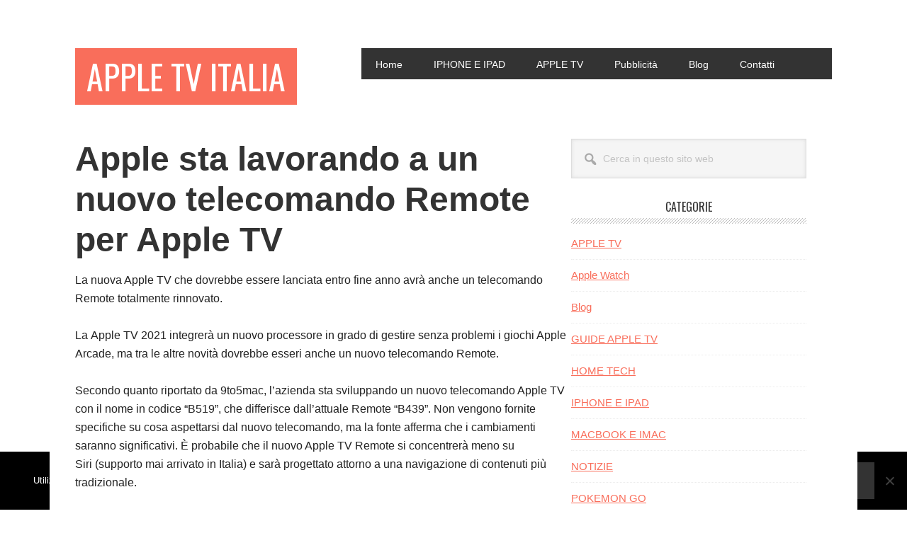

--- FILE ---
content_type: text/html; charset=UTF-8
request_url: https://www.appletvitalia.it/2021/03/30/apple-sta-lavorando-a-un-nuovo-telecomando-remote-per-apple-tv/
body_size: 10021
content:
<!DOCTYPE html>
<html lang="it-IT">
<head >
<meta charset="UTF-8" />
<meta name="viewport" content="width=device-width, initial-scale=1" />
<meta name='robots' content='index, follow, max-image-preview:large, max-snippet:-1, max-video-preview:-1' />

	<!-- This site is optimized with the Yoast SEO plugin v26.8 - https://yoast.com/product/yoast-seo-wordpress/ -->
	<title>Apple sta lavorando a un nuovo telecomando Remote per Apple TV - Apple TV Italia</title>
	<link rel="canonical" href="https://www.appletvitalia.it/2021/03/30/apple-sta-lavorando-a-un-nuovo-telecomando-remote-per-apple-tv/" />
	<meta property="og:locale" content="it_IT" />
	<meta property="og:type" content="article" />
	<meta property="og:title" content="Apple sta lavorando a un nuovo telecomando Remote per Apple TV - Apple TV Italia" />
	<meta property="og:description" content="La nuova Apple TV che dovrebbe essere lanciata entro fine anno avrà anche un telecomando Remote totalmente rinnovato. La Apple TV 2021 integrerà un nuovo processore in grado di gestire senza problemi i giochi Apple Arcade, ma tra le altre novità dovrebbe esseri anche un nuovo telecomando Remote. Secondo quanto riportato da 9to5mac, l’azienda sta sviluppando un nuovo telecomando ‌Apple [&hellip;]" />
	<meta property="og:url" content="https://www.appletvitalia.it/2021/03/30/apple-sta-lavorando-a-un-nuovo-telecomando-remote-per-apple-tv/" />
	<meta property="og:site_name" content="Apple TV Italia" />
	<meta property="article:published_time" content="2021-03-30T09:04:03+00:00" />
	<meta property="og:image" content="https://www.appletvitalia.it/wp-content/uploads/2021/03/New-Apple-TV-Siri-Remote.jpg" />
	<meta property="og:image:width" content="2000" />
	<meta property="og:image:height" content="1125" />
	<meta property="og:image:type" content="image/jpeg" />
	<meta name="author" content="admin1" />
	<meta name="twitter:card" content="summary_large_image" />
	<meta name="twitter:label1" content="Scritto da" />
	<meta name="twitter:data1" content="admin1" />
	<meta name="twitter:label2" content="Tempo di lettura stimato" />
	<meta name="twitter:data2" content="1 minuto" />
	<script type="application/ld+json" class="yoast-schema-graph">{"@context":"https://schema.org","@graph":[{"@type":"Article","@id":"https://www.appletvitalia.it/2021/03/30/apple-sta-lavorando-a-un-nuovo-telecomando-remote-per-apple-tv/#article","isPartOf":{"@id":"https://www.appletvitalia.it/2021/03/30/apple-sta-lavorando-a-un-nuovo-telecomando-remote-per-apple-tv/"},"author":{"name":"admin1","@id":"https://www.appletvitalia.it/#/schema/person/3ac608375b95f1e43d104138ef3b1fc1"},"headline":"Apple sta lavorando a un nuovo telecomando Remote per Apple TV","datePublished":"2021-03-30T09:04:03+00:00","mainEntityOfPage":{"@id":"https://www.appletvitalia.it/2021/03/30/apple-sta-lavorando-a-un-nuovo-telecomando-remote-per-apple-tv/"},"wordCount":190,"image":{"@id":"https://www.appletvitalia.it/2021/03/30/apple-sta-lavorando-a-un-nuovo-telecomando-remote-per-apple-tv/#primaryimage"},"thumbnailUrl":"https://www.appletvitalia.it/wp-content/uploads/2021/03/New-Apple-TV-Siri-Remote.jpg","keywords":["Apple sta lavorando a un nuovo telecomando Remote per Apple TV"],"articleSection":["Blog"],"inLanguage":"it-IT"},{"@type":"WebPage","@id":"https://www.appletvitalia.it/2021/03/30/apple-sta-lavorando-a-un-nuovo-telecomando-remote-per-apple-tv/","url":"https://www.appletvitalia.it/2021/03/30/apple-sta-lavorando-a-un-nuovo-telecomando-remote-per-apple-tv/","name":"Apple sta lavorando a un nuovo telecomando Remote per Apple TV - Apple TV Italia","isPartOf":{"@id":"https://www.appletvitalia.it/#website"},"primaryImageOfPage":{"@id":"https://www.appletvitalia.it/2021/03/30/apple-sta-lavorando-a-un-nuovo-telecomando-remote-per-apple-tv/#primaryimage"},"image":{"@id":"https://www.appletvitalia.it/2021/03/30/apple-sta-lavorando-a-un-nuovo-telecomando-remote-per-apple-tv/#primaryimage"},"thumbnailUrl":"https://www.appletvitalia.it/wp-content/uploads/2021/03/New-Apple-TV-Siri-Remote.jpg","datePublished":"2021-03-30T09:04:03+00:00","author":{"@id":"https://www.appletvitalia.it/#/schema/person/3ac608375b95f1e43d104138ef3b1fc1"},"breadcrumb":{"@id":"https://www.appletvitalia.it/2021/03/30/apple-sta-lavorando-a-un-nuovo-telecomando-remote-per-apple-tv/#breadcrumb"},"inLanguage":"it-IT","potentialAction":[{"@type":"ReadAction","target":["https://www.appletvitalia.it/2021/03/30/apple-sta-lavorando-a-un-nuovo-telecomando-remote-per-apple-tv/"]}]},{"@type":"ImageObject","inLanguage":"it-IT","@id":"https://www.appletvitalia.it/2021/03/30/apple-sta-lavorando-a-un-nuovo-telecomando-remote-per-apple-tv/#primaryimage","url":"https://www.appletvitalia.it/wp-content/uploads/2021/03/New-Apple-TV-Siri-Remote.jpg","contentUrl":"https://www.appletvitalia.it/wp-content/uploads/2021/03/New-Apple-TV-Siri-Remote.jpg","width":2000,"height":1125},{"@type":"BreadcrumbList","@id":"https://www.appletvitalia.it/2021/03/30/apple-sta-lavorando-a-un-nuovo-telecomando-remote-per-apple-tv/#breadcrumb","itemListElement":[{"@type":"ListItem","position":1,"name":"Home","item":"https://www.appletvitalia.it/"},{"@type":"ListItem","position":2,"name":"Apple sta lavorando a un nuovo telecomando Remote per Apple TV"}]},{"@type":"WebSite","@id":"https://www.appletvitalia.it/#website","url":"https://www.appletvitalia.it/","name":"Apple TV Italia","description":"News e approfondimenti sul mondo Apple,Tech e Social Web","potentialAction":[{"@type":"SearchAction","target":{"@type":"EntryPoint","urlTemplate":"https://www.appletvitalia.it/?s={search_term_string}"},"query-input":{"@type":"PropertyValueSpecification","valueRequired":true,"valueName":"search_term_string"}}],"inLanguage":"it-IT"},{"@type":"Person","@id":"https://www.appletvitalia.it/#/schema/person/3ac608375b95f1e43d104138ef3b1fc1","name":"admin1","image":{"@type":"ImageObject","inLanguage":"it-IT","@id":"https://www.appletvitalia.it/#/schema/person/image/","url":"https://secure.gravatar.com/avatar/1ce5f12eb6c54772a1327eab81e1fc2728d66508372392cfd7517063241cc950?s=96&d=mm&r=g","contentUrl":"https://secure.gravatar.com/avatar/1ce5f12eb6c54772a1327eab81e1fc2728d66508372392cfd7517063241cc950?s=96&d=mm&r=g","caption":"admin1"},"url":"https://www.appletvitalia.it/author/admin1/"}]}</script>
	<!-- / Yoast SEO plugin. -->


<link rel="amphtml" href="https://www.appletvitalia.it/2021/03/30/apple-sta-lavorando-a-un-nuovo-telecomando-remote-per-apple-tv/amp/" /><meta name="generator" content="AMP for WP 1.1.11"/><link rel='dns-prefetch' href='//fonts.googleapis.com' />
<link rel="alternate" type="application/rss+xml" title="Apple TV Italia &raquo; Feed" href="https://www.appletvitalia.it/feed/" />
<link rel="alternate" title="oEmbed (JSON)" type="application/json+oembed" href="https://www.appletvitalia.it/wp-json/oembed/1.0/embed?url=https%3A%2F%2Fwww.appletvitalia.it%2F2021%2F03%2F30%2Fapple-sta-lavorando-a-un-nuovo-telecomando-remote-per-apple-tv%2F" />
<link rel="alternate" title="oEmbed (XML)" type="text/xml+oembed" href="https://www.appletvitalia.it/wp-json/oembed/1.0/embed?url=https%3A%2F%2Fwww.appletvitalia.it%2F2021%2F03%2F30%2Fapple-sta-lavorando-a-un-nuovo-telecomando-remote-per-apple-tv%2F&#038;format=xml" />
<style id='wp-img-auto-sizes-contain-inline-css' type='text/css'>
img:is([sizes=auto i],[sizes^="auto," i]){contain-intrinsic-size:3000px 1500px}
/*# sourceURL=wp-img-auto-sizes-contain-inline-css */
</style>
<link rel='stylesheet' id='metro-pro-css' href='https://www.appletvitalia.it/wp-content/themes/metro-pro/style.css?ver=2.2.2' type='text/css' media='all' />
<style id='wp-emoji-styles-inline-css' type='text/css'>

	img.wp-smiley, img.emoji {
		display: inline !important;
		border: none !important;
		box-shadow: none !important;
		height: 1em !important;
		width: 1em !important;
		margin: 0 0.07em !important;
		vertical-align: -0.1em !important;
		background: none !important;
		padding: 0 !important;
	}
/*# sourceURL=wp-emoji-styles-inline-css */
</style>
<style id='wp-block-library-inline-css' type='text/css'>
:root{--wp-block-synced-color:#7a00df;--wp-block-synced-color--rgb:122,0,223;--wp-bound-block-color:var(--wp-block-synced-color);--wp-editor-canvas-background:#ddd;--wp-admin-theme-color:#007cba;--wp-admin-theme-color--rgb:0,124,186;--wp-admin-theme-color-darker-10:#006ba1;--wp-admin-theme-color-darker-10--rgb:0,107,160.5;--wp-admin-theme-color-darker-20:#005a87;--wp-admin-theme-color-darker-20--rgb:0,90,135;--wp-admin-border-width-focus:2px}@media (min-resolution:192dpi){:root{--wp-admin-border-width-focus:1.5px}}.wp-element-button{cursor:pointer}:root .has-very-light-gray-background-color{background-color:#eee}:root .has-very-dark-gray-background-color{background-color:#313131}:root .has-very-light-gray-color{color:#eee}:root .has-very-dark-gray-color{color:#313131}:root .has-vivid-green-cyan-to-vivid-cyan-blue-gradient-background{background:linear-gradient(135deg,#00d084,#0693e3)}:root .has-purple-crush-gradient-background{background:linear-gradient(135deg,#34e2e4,#4721fb 50%,#ab1dfe)}:root .has-hazy-dawn-gradient-background{background:linear-gradient(135deg,#faaca8,#dad0ec)}:root .has-subdued-olive-gradient-background{background:linear-gradient(135deg,#fafae1,#67a671)}:root .has-atomic-cream-gradient-background{background:linear-gradient(135deg,#fdd79a,#004a59)}:root .has-nightshade-gradient-background{background:linear-gradient(135deg,#330968,#31cdcf)}:root .has-midnight-gradient-background{background:linear-gradient(135deg,#020381,#2874fc)}:root{--wp--preset--font-size--normal:16px;--wp--preset--font-size--huge:42px}.has-regular-font-size{font-size:1em}.has-larger-font-size{font-size:2.625em}.has-normal-font-size{font-size:var(--wp--preset--font-size--normal)}.has-huge-font-size{font-size:var(--wp--preset--font-size--huge)}.has-text-align-center{text-align:center}.has-text-align-left{text-align:left}.has-text-align-right{text-align:right}.has-fit-text{white-space:nowrap!important}#end-resizable-editor-section{display:none}.aligncenter{clear:both}.items-justified-left{justify-content:flex-start}.items-justified-center{justify-content:center}.items-justified-right{justify-content:flex-end}.items-justified-space-between{justify-content:space-between}.screen-reader-text{border:0;clip-path:inset(50%);height:1px;margin:-1px;overflow:hidden;padding:0;position:absolute;width:1px;word-wrap:normal!important}.screen-reader-text:focus{background-color:#ddd;clip-path:none;color:#444;display:block;font-size:1em;height:auto;left:5px;line-height:normal;padding:15px 23px 14px;text-decoration:none;top:5px;width:auto;z-index:100000}html :where(.has-border-color){border-style:solid}html :where([style*=border-top-color]){border-top-style:solid}html :where([style*=border-right-color]){border-right-style:solid}html :where([style*=border-bottom-color]){border-bottom-style:solid}html :where([style*=border-left-color]){border-left-style:solid}html :where([style*=border-width]){border-style:solid}html :where([style*=border-top-width]){border-top-style:solid}html :where([style*=border-right-width]){border-right-style:solid}html :where([style*=border-bottom-width]){border-bottom-style:solid}html :where([style*=border-left-width]){border-left-style:solid}html :where(img[class*=wp-image-]){height:auto;max-width:100%}:where(figure){margin:0 0 1em}html :where(.is-position-sticky){--wp-admin--admin-bar--position-offset:var(--wp-admin--admin-bar--height,0px)}@media screen and (max-width:600px){html :where(.is-position-sticky){--wp-admin--admin-bar--position-offset:0px}}

/*# sourceURL=wp-block-library-inline-css */
</style><style id='global-styles-inline-css' type='text/css'>
:root{--wp--preset--aspect-ratio--square: 1;--wp--preset--aspect-ratio--4-3: 4/3;--wp--preset--aspect-ratio--3-4: 3/4;--wp--preset--aspect-ratio--3-2: 3/2;--wp--preset--aspect-ratio--2-3: 2/3;--wp--preset--aspect-ratio--16-9: 16/9;--wp--preset--aspect-ratio--9-16: 9/16;--wp--preset--color--black: #000000;--wp--preset--color--cyan-bluish-gray: #abb8c3;--wp--preset--color--white: #ffffff;--wp--preset--color--pale-pink: #f78da7;--wp--preset--color--vivid-red: #cf2e2e;--wp--preset--color--luminous-vivid-orange: #ff6900;--wp--preset--color--luminous-vivid-amber: #fcb900;--wp--preset--color--light-green-cyan: #7bdcb5;--wp--preset--color--vivid-green-cyan: #00d084;--wp--preset--color--pale-cyan-blue: #8ed1fc;--wp--preset--color--vivid-cyan-blue: #0693e3;--wp--preset--color--vivid-purple: #9b51e0;--wp--preset--gradient--vivid-cyan-blue-to-vivid-purple: linear-gradient(135deg,rgb(6,147,227) 0%,rgb(155,81,224) 100%);--wp--preset--gradient--light-green-cyan-to-vivid-green-cyan: linear-gradient(135deg,rgb(122,220,180) 0%,rgb(0,208,130) 100%);--wp--preset--gradient--luminous-vivid-amber-to-luminous-vivid-orange: linear-gradient(135deg,rgb(252,185,0) 0%,rgb(255,105,0) 100%);--wp--preset--gradient--luminous-vivid-orange-to-vivid-red: linear-gradient(135deg,rgb(255,105,0) 0%,rgb(207,46,46) 100%);--wp--preset--gradient--very-light-gray-to-cyan-bluish-gray: linear-gradient(135deg,rgb(238,238,238) 0%,rgb(169,184,195) 100%);--wp--preset--gradient--cool-to-warm-spectrum: linear-gradient(135deg,rgb(74,234,220) 0%,rgb(151,120,209) 20%,rgb(207,42,186) 40%,rgb(238,44,130) 60%,rgb(251,105,98) 80%,rgb(254,248,76) 100%);--wp--preset--gradient--blush-light-purple: linear-gradient(135deg,rgb(255,206,236) 0%,rgb(152,150,240) 100%);--wp--preset--gradient--blush-bordeaux: linear-gradient(135deg,rgb(254,205,165) 0%,rgb(254,45,45) 50%,rgb(107,0,62) 100%);--wp--preset--gradient--luminous-dusk: linear-gradient(135deg,rgb(255,203,112) 0%,rgb(199,81,192) 50%,rgb(65,88,208) 100%);--wp--preset--gradient--pale-ocean: linear-gradient(135deg,rgb(255,245,203) 0%,rgb(182,227,212) 50%,rgb(51,167,181) 100%);--wp--preset--gradient--electric-grass: linear-gradient(135deg,rgb(202,248,128) 0%,rgb(113,206,126) 100%);--wp--preset--gradient--midnight: linear-gradient(135deg,rgb(2,3,129) 0%,rgb(40,116,252) 100%);--wp--preset--font-size--small: 13px;--wp--preset--font-size--medium: 20px;--wp--preset--font-size--large: 36px;--wp--preset--font-size--x-large: 42px;--wp--preset--spacing--20: 0.44rem;--wp--preset--spacing--30: 0.67rem;--wp--preset--spacing--40: 1rem;--wp--preset--spacing--50: 1.5rem;--wp--preset--spacing--60: 2.25rem;--wp--preset--spacing--70: 3.38rem;--wp--preset--spacing--80: 5.06rem;--wp--preset--shadow--natural: 6px 6px 9px rgba(0, 0, 0, 0.2);--wp--preset--shadow--deep: 12px 12px 50px rgba(0, 0, 0, 0.4);--wp--preset--shadow--sharp: 6px 6px 0px rgba(0, 0, 0, 0.2);--wp--preset--shadow--outlined: 6px 6px 0px -3px rgb(255, 255, 255), 6px 6px rgb(0, 0, 0);--wp--preset--shadow--crisp: 6px 6px 0px rgb(0, 0, 0);}:where(.is-layout-flex){gap: 0.5em;}:where(.is-layout-grid){gap: 0.5em;}body .is-layout-flex{display: flex;}.is-layout-flex{flex-wrap: wrap;align-items: center;}.is-layout-flex > :is(*, div){margin: 0;}body .is-layout-grid{display: grid;}.is-layout-grid > :is(*, div){margin: 0;}:where(.wp-block-columns.is-layout-flex){gap: 2em;}:where(.wp-block-columns.is-layout-grid){gap: 2em;}:where(.wp-block-post-template.is-layout-flex){gap: 1.25em;}:where(.wp-block-post-template.is-layout-grid){gap: 1.25em;}.has-black-color{color: var(--wp--preset--color--black) !important;}.has-cyan-bluish-gray-color{color: var(--wp--preset--color--cyan-bluish-gray) !important;}.has-white-color{color: var(--wp--preset--color--white) !important;}.has-pale-pink-color{color: var(--wp--preset--color--pale-pink) !important;}.has-vivid-red-color{color: var(--wp--preset--color--vivid-red) !important;}.has-luminous-vivid-orange-color{color: var(--wp--preset--color--luminous-vivid-orange) !important;}.has-luminous-vivid-amber-color{color: var(--wp--preset--color--luminous-vivid-amber) !important;}.has-light-green-cyan-color{color: var(--wp--preset--color--light-green-cyan) !important;}.has-vivid-green-cyan-color{color: var(--wp--preset--color--vivid-green-cyan) !important;}.has-pale-cyan-blue-color{color: var(--wp--preset--color--pale-cyan-blue) !important;}.has-vivid-cyan-blue-color{color: var(--wp--preset--color--vivid-cyan-blue) !important;}.has-vivid-purple-color{color: var(--wp--preset--color--vivid-purple) !important;}.has-black-background-color{background-color: var(--wp--preset--color--black) !important;}.has-cyan-bluish-gray-background-color{background-color: var(--wp--preset--color--cyan-bluish-gray) !important;}.has-white-background-color{background-color: var(--wp--preset--color--white) !important;}.has-pale-pink-background-color{background-color: var(--wp--preset--color--pale-pink) !important;}.has-vivid-red-background-color{background-color: var(--wp--preset--color--vivid-red) !important;}.has-luminous-vivid-orange-background-color{background-color: var(--wp--preset--color--luminous-vivid-orange) !important;}.has-luminous-vivid-amber-background-color{background-color: var(--wp--preset--color--luminous-vivid-amber) !important;}.has-light-green-cyan-background-color{background-color: var(--wp--preset--color--light-green-cyan) !important;}.has-vivid-green-cyan-background-color{background-color: var(--wp--preset--color--vivid-green-cyan) !important;}.has-pale-cyan-blue-background-color{background-color: var(--wp--preset--color--pale-cyan-blue) !important;}.has-vivid-cyan-blue-background-color{background-color: var(--wp--preset--color--vivid-cyan-blue) !important;}.has-vivid-purple-background-color{background-color: var(--wp--preset--color--vivid-purple) !important;}.has-black-border-color{border-color: var(--wp--preset--color--black) !important;}.has-cyan-bluish-gray-border-color{border-color: var(--wp--preset--color--cyan-bluish-gray) !important;}.has-white-border-color{border-color: var(--wp--preset--color--white) !important;}.has-pale-pink-border-color{border-color: var(--wp--preset--color--pale-pink) !important;}.has-vivid-red-border-color{border-color: var(--wp--preset--color--vivid-red) !important;}.has-luminous-vivid-orange-border-color{border-color: var(--wp--preset--color--luminous-vivid-orange) !important;}.has-luminous-vivid-amber-border-color{border-color: var(--wp--preset--color--luminous-vivid-amber) !important;}.has-light-green-cyan-border-color{border-color: var(--wp--preset--color--light-green-cyan) !important;}.has-vivid-green-cyan-border-color{border-color: var(--wp--preset--color--vivid-green-cyan) !important;}.has-pale-cyan-blue-border-color{border-color: var(--wp--preset--color--pale-cyan-blue) !important;}.has-vivid-cyan-blue-border-color{border-color: var(--wp--preset--color--vivid-cyan-blue) !important;}.has-vivid-purple-border-color{border-color: var(--wp--preset--color--vivid-purple) !important;}.has-vivid-cyan-blue-to-vivid-purple-gradient-background{background: var(--wp--preset--gradient--vivid-cyan-blue-to-vivid-purple) !important;}.has-light-green-cyan-to-vivid-green-cyan-gradient-background{background: var(--wp--preset--gradient--light-green-cyan-to-vivid-green-cyan) !important;}.has-luminous-vivid-amber-to-luminous-vivid-orange-gradient-background{background: var(--wp--preset--gradient--luminous-vivid-amber-to-luminous-vivid-orange) !important;}.has-luminous-vivid-orange-to-vivid-red-gradient-background{background: var(--wp--preset--gradient--luminous-vivid-orange-to-vivid-red) !important;}.has-very-light-gray-to-cyan-bluish-gray-gradient-background{background: var(--wp--preset--gradient--very-light-gray-to-cyan-bluish-gray) !important;}.has-cool-to-warm-spectrum-gradient-background{background: var(--wp--preset--gradient--cool-to-warm-spectrum) !important;}.has-blush-light-purple-gradient-background{background: var(--wp--preset--gradient--blush-light-purple) !important;}.has-blush-bordeaux-gradient-background{background: var(--wp--preset--gradient--blush-bordeaux) !important;}.has-luminous-dusk-gradient-background{background: var(--wp--preset--gradient--luminous-dusk) !important;}.has-pale-ocean-gradient-background{background: var(--wp--preset--gradient--pale-ocean) !important;}.has-electric-grass-gradient-background{background: var(--wp--preset--gradient--electric-grass) !important;}.has-midnight-gradient-background{background: var(--wp--preset--gradient--midnight) !important;}.has-small-font-size{font-size: var(--wp--preset--font-size--small) !important;}.has-medium-font-size{font-size: var(--wp--preset--font-size--medium) !important;}.has-large-font-size{font-size: var(--wp--preset--font-size--large) !important;}.has-x-large-font-size{font-size: var(--wp--preset--font-size--x-large) !important;}
/*# sourceURL=global-styles-inline-css */
</style>

<style id='classic-theme-styles-inline-css' type='text/css'>
/*! This file is auto-generated */
.wp-block-button__link{color:#fff;background-color:#32373c;border-radius:9999px;box-shadow:none;text-decoration:none;padding:calc(.667em + 2px) calc(1.333em + 2px);font-size:1.125em}.wp-block-file__button{background:#32373c;color:#fff;text-decoration:none}
/*# sourceURL=/wp-includes/css/classic-themes.min.css */
</style>
<link rel='stylesheet' id='contact-form-7-css' href='https://www.appletvitalia.it/wp-content/plugins/contact-form-7/includes/css/styles.css?ver=6.1.4' type='text/css' media='all' />
<link rel='stylesheet' id='cookie-notice-front-css' href='https://www.appletvitalia.it/wp-content/plugins/cookie-notice/css/front.min.css?ver=2.5.11' type='text/css' media='all' />
<link rel='stylesheet' id='dashicons-css' href='https://www.appletvitalia.it/wp-includes/css/dashicons.min.css?ver=6.9' type='text/css' media='all' />
<link rel='stylesheet' id='google-font-css' href='//fonts.googleapis.com/css?family=Oswald%3A400&#038;ver=2.2.2' type='text/css' media='all' />
<script type="text/javascript" id="cookie-notice-front-js-before">
/* <![CDATA[ */
var cnArgs = {"ajaxUrl":"https:\/\/www.appletvitalia.it\/wp-admin\/admin-ajax.php","nonce":"8a8cf11750","hideEffect":"fade","position":"bottom","onScroll":false,"onScrollOffset":100,"onClick":false,"cookieName":"cookie_notice_accepted","cookieTime":2592000,"cookieTimeRejected":2592000,"globalCookie":false,"redirection":false,"cache":true,"revokeCookies":false,"revokeCookiesOpt":"automatic"};

//# sourceURL=cookie-notice-front-js-before
/* ]]> */
</script>
<script type="text/javascript" src="https://www.appletvitalia.it/wp-content/plugins/cookie-notice/js/front.min.js?ver=2.5.11" id="cookie-notice-front-js"></script>
<script type="text/javascript" src="https://www.appletvitalia.it/wp-includes/js/jquery/jquery.min.js?ver=3.7.1" id="jquery-core-js"></script>
<script type="text/javascript" src="https://www.appletvitalia.it/wp-includes/js/jquery/jquery-migrate.min.js?ver=3.4.1" id="jquery-migrate-js"></script>
<link rel="https://api.w.org/" href="https://www.appletvitalia.it/wp-json/" /><link rel="alternate" title="JSON" type="application/json" href="https://www.appletvitalia.it/wp-json/wp/v2/posts/906" /><link rel="EditURI" type="application/rsd+xml" title="RSD" href="https://www.appletvitalia.it/xmlrpc.php?rsd" />
<meta name="generator" content="WordPress 6.9" />
<link rel='shortlink' href='https://www.appletvitalia.it/?p=906' />
<link rel="pingback" href="https://www.appletvitalia.it/xmlrpc.php" />
<link rel="icon" href="https://www.appletvitalia.it/wp-content/uploads/2018/01/cropped-apple-tv-150x300-32x32.png" sizes="32x32" />
<link rel="icon" href="https://www.appletvitalia.it/wp-content/uploads/2018/01/cropped-apple-tv-150x300-192x192.png" sizes="192x192" />
<link rel="apple-touch-icon" href="https://www.appletvitalia.it/wp-content/uploads/2018/01/cropped-apple-tv-150x300-180x180.png" />
<meta name="msapplication-TileImage" content="https://www.appletvitalia.it/wp-content/uploads/2018/01/cropped-apple-tv-150x300-270x270.png" />
		<style type="text/css" id="wp-custom-css">
			.backstretch,
.backstretch-item {
    z-index: 9999 !important;
}

.style1,
.site-header,
.content-sidebar-wrap,
.site-inner,
.site-container-wrap,
footer {
    z-index: 999999;
    position: relative;
}

.site-inner {
    background-color: #fff;
}

.content-sidebar-wrap {
    background-color: #fff;
    display: flex;
}		</style>
		</head>
<body data-rsssl=1 class="wp-singular post-template-default single single-post postid-906 single-format-standard wp-theme-genesis wp-child-theme-metro-pro cookies-not-set content-sidebar genesis-breadcrumbs-hidden genesis-footer-widgets-hidden"><div class="site-container"><ul class="genesis-skip-link"><li><a href="#genesis-nav-primary" class="screen-reader-shortcut"> Passa alla navigazione primaria</a></li><li><a href="#genesis-content" class="screen-reader-shortcut"> Passa al contenuto principale</a></li><li><a href="#genesis-sidebar-primary" class="screen-reader-shortcut"> Passa alla barra laterale primaria</a></li></ul><div class="site-container-wrap"><header class="site-header"><div class="wrap"><div class="title-area"><p class="site-title"><a href="https://www.appletvitalia.it/">Apple TV Italia</a></p><p class="site-description">News e approfondimenti sul mondo Apple,Tech e Social Web</p></div><div class="widget-area header-widget-area"><section id="nav_menu-2" class="widget widget_nav_menu"><div class="widget-wrap"><nav class="nav-header"><ul id="menu-top-menu" class="menu genesis-nav-menu js-superfish"><li id="menu-item-262" class="menu-item menu-item-type-custom menu-item-object-custom menu-item-262"><a href="https://appletvitalia.it/"><span >Home</span></a></li>
<li id="menu-item-589" class="menu-item menu-item-type-taxonomy menu-item-object-category menu-item-589"><a href="https://www.appletvitalia.it/category/iphone-e-ipad/"><span >IPHONE E IPAD</span></a></li>
<li id="menu-item-590" class="menu-item menu-item-type-taxonomy menu-item-object-category menu-item-590"><a href="https://www.appletvitalia.it/category/apple-tv/"><span >APPLE TV</span></a></li>
<li id="menu-item-591" class="menu-item menu-item-type-taxonomy menu-item-object-category menu-item-591"><a href="https://www.appletvitalia.it/category/pubblicita/"><span >Pubblicità</span></a></li>
<li id="menu-item-263" class="menu-item menu-item-type-custom menu-item-object-custom menu-item-263"><a href="https://appletvitalia.it/category/blog/"><span >Blog</span></a></li>
<li id="menu-item-270" class="menu-item menu-item-type-post_type menu-item-object-page menu-item-has-children menu-item-270"><a href="https://www.appletvitalia.it/contatti/"><span >Contatti</span></a>
<ul class="sub-menu">
	<li id="menu-item-260" class="menu-item menu-item-type-post_type menu-item-object-page menu-item-260"><a href="https://www.appletvitalia.it/privacy-e-cookie/"><span >Privacy e Cookie</span></a></li>
</ul>
</li>
</ul></nav></div></section>
</div></div></header><div class="site-inner"><div class="content-sidebar-wrap"><main class="content" id="genesis-content"><article class="post-906 post type-post status-publish format-standard has-post-thumbnail category-blog tag-apple-sta-lavorando-a-un-nuovo-telecomando-remote-per-apple-tv entry" aria-label="Apple sta lavorando a un nuovo telecomando Remote per Apple TV"><header class="entry-header"><h1 class="entry-title">Apple sta lavorando a un nuovo telecomando Remote per Apple TV</h1>
</header><div class="entry-content"><p>La nuova Apple TV che dovrebbe essere lanciata entro fine anno avrà anche un telecomando Remote totalmente rinnovato.</p>
<p>La <strong>Apple TV 2021</strong> integrerà un nuovo processore in grado di gestire senza problemi i giochi Apple Arcade, ma tra le altre novità dovrebbe esseri anche un nuovo <strong>telecomando Remote</strong>.</p>
<p>Secondo quanto riportato da 9to5mac, l’azienda sta sviluppando un <strong>nuovo telecomando ‌Apple TV</strong>‌ con il nome in codice “B519”, che differisce dall’attuale Remote “B439”. Non vengono fornite specifiche su cosa aspettarsi dal nuovo telecomando, ma la fonte afferma che i cambiamenti saranno significativi. È probabile che <strong>il nuovo Apple TV Remote si concentrerà meno su Siri</strong> (supporto mai arrivato in Italia) e sarà progettato attorno a una navigazione di contenuti più tradizionale.</p>
<p>L’ultima volta che Apple ha aggiornato il telecomando Remote è stato nel 2017 con la ‌Apple TV‌ 4K, quando la società ha aggiunto un bordo bianco attorno al pulsante Menu. Tuttavia, il telecomando è rimasto invariato da allora, malgrado il suo design troppo sottile e la mancanza di pulsanti di navigazione fisici continuano a dividere gli utenti.</p>
<p>Fonte: <a class="entry__source m-r-h" title="https://www.iphoneitalia.com" href="https://www.iphoneitalia.com/" data-uri="subscription/feed%2Fhttp%3A%2F%2Fwww.iphoneitalia.com%2Ffeed">iPhone Italia</a></p>
</div><footer class="entry-footer"><p class="entry-meta"><span class="entry-tags">Contrassegnato con: <a href="https://www.appletvitalia.it/tag/apple-sta-lavorando-a-un-nuovo-telecomando-remote-per-apple-tv/" rel="tag">Apple sta lavorando a un nuovo telecomando Remote per Apple TV</a></span></p></footer></article></main><aside class="sidebar sidebar-primary widget-area" role="complementary" aria-label="Barra laterale primaria" id="genesis-sidebar-primary"><h2 class="genesis-sidebar-title screen-reader-text">Barra laterale primaria</h2><section id="search-2" class="widget widget_search"><div class="widget-wrap"><form class="search-form" method="get" action="https://www.appletvitalia.it/" role="search"><label class="search-form-label screen-reader-text" for="searchform-1">Cerca in questo sito web</label><input class="search-form-input" type="search" name="s" id="searchform-1" placeholder="Cerca in questo sito web"><input class="search-form-submit" type="submit" value="Cerca"><meta content="https://www.appletvitalia.it/?s={s}"></form></div></section>
<section id="categories-2" class="widget widget_categories"><div class="widget-wrap"><h3 class="widgettitle widget-title">Categorie</h3>

			<ul>
					<li class="cat-item cat-item-9"><a href="https://www.appletvitalia.it/category/apple-tv/">APPLE TV</a>
</li>
	<li class="cat-item cat-item-18"><a href="https://www.appletvitalia.it/category/apple-watch/">Apple Watch</a>
</li>
	<li class="cat-item cat-item-8"><a href="https://www.appletvitalia.it/category/blog/">Blog</a>
</li>
	<li class="cat-item cat-item-10"><a href="https://www.appletvitalia.it/category/guide-apple-tv/">GUIDE APPLE TV</a>
</li>
	<li class="cat-item cat-item-13"><a href="https://www.appletvitalia.it/category/home-tech/">HOME TECH</a>
</li>
	<li class="cat-item cat-item-11"><a href="https://www.appletvitalia.it/category/iphone-e-ipad/">IPHONE E IPAD</a>
</li>
	<li class="cat-item cat-item-12"><a href="https://www.appletvitalia.it/category/macbook-e-imac/">MACBOOK E IMAC</a>
</li>
	<li class="cat-item cat-item-26"><a href="https://www.appletvitalia.it/category/notizie/">NOTIZIE</a>
</li>
	<li class="cat-item cat-item-15"><a href="https://www.appletvitalia.it/category/pokemon-go/">POKEMON GO</a>
</li>
	<li class="cat-item cat-item-21"><a href="https://www.appletvitalia.it/category/pubblicita/">Pubblicità</a>
</li>
	<li class="cat-item cat-item-14"><a href="https://www.appletvitalia.it/category/social-network/">SOCIAL NETWORK</a>
</li>
	<li class="cat-item cat-item-1"><a href="https://www.appletvitalia.it/category/uncategorized/">Uncategorized</a>
</li>
			</ul>

			</div></section>
</aside></div></div></div></div><footer class="site-footer"><div class="wrap"><p>Copyright &#xA9;&nbsp;2026 · <a href="http://my.studiopress.com/themes/metro/">Metro Pro</a> on <a href="https://www.studiopress.com/">Genesis Framework</a> · <a href="https://wordpress.org/">WordPress</a> · <a rel="nofollow" href="https://www.appletvitalia.it/wp-login.php">Accedi</a></p></div></footer><script type="speculationrules">
{"prefetch":[{"source":"document","where":{"and":[{"href_matches":"/*"},{"not":{"href_matches":["/wp-*.php","/wp-admin/*","/wp-content/uploads/*","/wp-content/*","/wp-content/plugins/*","/wp-content/themes/metro-pro/*","/wp-content/themes/genesis/*","/*\\?(.+)"]}},{"not":{"selector_matches":"a[rel~=\"nofollow\"]"}},{"not":{"selector_matches":".no-prefetch, .no-prefetch a"}}]},"eagerness":"conservative"}]}
</script>
<script type="text/javascript" src="https://www.appletvitalia.it/wp-includes/js/dist/hooks.min.js?ver=dd5603f07f9220ed27f1" id="wp-hooks-js"></script>
<script type="text/javascript" src="https://www.appletvitalia.it/wp-includes/js/dist/i18n.min.js?ver=c26c3dc7bed366793375" id="wp-i18n-js"></script>
<script type="text/javascript" id="wp-i18n-js-after">
/* <![CDATA[ */
wp.i18n.setLocaleData( { 'text direction\u0004ltr': [ 'ltr' ] } );
//# sourceURL=wp-i18n-js-after
/* ]]> */
</script>
<script type="text/javascript" src="https://www.appletvitalia.it/wp-content/plugins/contact-form-7/includes/swv/js/index.js?ver=6.1.4" id="swv-js"></script>
<script type="text/javascript" id="contact-form-7-js-translations">
/* <![CDATA[ */
( function( domain, translations ) {
	var localeData = translations.locale_data[ domain ] || translations.locale_data.messages;
	localeData[""].domain = domain;
	wp.i18n.setLocaleData( localeData, domain );
} )( "contact-form-7", {"translation-revision-date":"2026-01-14 20:31:08+0000","generator":"GlotPress\/4.0.3","domain":"messages","locale_data":{"messages":{"":{"domain":"messages","plural-forms":"nplurals=2; plural=n != 1;","lang":"it"},"This contact form is placed in the wrong place.":["Questo modulo di contatto \u00e8 posizionato nel posto sbagliato."],"Error:":["Errore:"]}},"comment":{"reference":"includes\/js\/index.js"}} );
//# sourceURL=contact-form-7-js-translations
/* ]]> */
</script>
<script type="text/javascript" id="contact-form-7-js-before">
/* <![CDATA[ */
var wpcf7 = {
    "api": {
        "root": "https:\/\/www.appletvitalia.it\/wp-json\/",
        "namespace": "contact-form-7\/v1"
    },
    "cached": 1
};
//# sourceURL=contact-form-7-js-before
/* ]]> */
</script>
<script type="text/javascript" src="https://www.appletvitalia.it/wp-content/plugins/contact-form-7/includes/js/index.js?ver=6.1.4" id="contact-form-7-js"></script>
<script type="text/javascript" src="https://www.appletvitalia.it/wp-includes/js/hoverIntent.min.js?ver=1.10.2" id="hoverIntent-js"></script>
<script type="text/javascript" src="https://www.appletvitalia.it/wp-content/themes/genesis/lib/js/menu/superfish.min.js?ver=1.7.10" id="superfish-js"></script>
<script type="text/javascript" src="https://www.appletvitalia.it/wp-content/themes/genesis/lib/js/menu/superfish.args.min.js?ver=3.6.1" id="superfish-args-js"></script>
<script type="text/javascript" src="https://www.appletvitalia.it/wp-content/themes/genesis/lib/js/skip-links.min.js?ver=3.6.1" id="skip-links-js"></script>
<script type="text/javascript" id="metro-responsive-menus-js-extra">
/* <![CDATA[ */
var genesis_responsive_menu = {"mainMenu":"Menu","subMenu":"Submenu","menuClasses":{"combine":[".nav-secondary",".nav-header",".nav-primary"]}};
//# sourceURL=metro-responsive-menus-js-extra
/* ]]> */
</script>
<script type="text/javascript" src="https://www.appletvitalia.it/wp-content/themes/metro-pro/js/responsive-menus.min.js?ver=2.2.2" id="metro-responsive-menus-js"></script>
<script id="wp-emoji-settings" type="application/json">
{"baseUrl":"https://s.w.org/images/core/emoji/17.0.2/72x72/","ext":".png","svgUrl":"https://s.w.org/images/core/emoji/17.0.2/svg/","svgExt":".svg","source":{"concatemoji":"https://www.appletvitalia.it/wp-includes/js/wp-emoji-release.min.js?ver=6.9"}}
</script>
<script type="module">
/* <![CDATA[ */
/*! This file is auto-generated */
const a=JSON.parse(document.getElementById("wp-emoji-settings").textContent),o=(window._wpemojiSettings=a,"wpEmojiSettingsSupports"),s=["flag","emoji"];function i(e){try{var t={supportTests:e,timestamp:(new Date).valueOf()};sessionStorage.setItem(o,JSON.stringify(t))}catch(e){}}function c(e,t,n){e.clearRect(0,0,e.canvas.width,e.canvas.height),e.fillText(t,0,0);t=new Uint32Array(e.getImageData(0,0,e.canvas.width,e.canvas.height).data);e.clearRect(0,0,e.canvas.width,e.canvas.height),e.fillText(n,0,0);const a=new Uint32Array(e.getImageData(0,0,e.canvas.width,e.canvas.height).data);return t.every((e,t)=>e===a[t])}function p(e,t){e.clearRect(0,0,e.canvas.width,e.canvas.height),e.fillText(t,0,0);var n=e.getImageData(16,16,1,1);for(let e=0;e<n.data.length;e++)if(0!==n.data[e])return!1;return!0}function u(e,t,n,a){switch(t){case"flag":return n(e,"\ud83c\udff3\ufe0f\u200d\u26a7\ufe0f","\ud83c\udff3\ufe0f\u200b\u26a7\ufe0f")?!1:!n(e,"\ud83c\udde8\ud83c\uddf6","\ud83c\udde8\u200b\ud83c\uddf6")&&!n(e,"\ud83c\udff4\udb40\udc67\udb40\udc62\udb40\udc65\udb40\udc6e\udb40\udc67\udb40\udc7f","\ud83c\udff4\u200b\udb40\udc67\u200b\udb40\udc62\u200b\udb40\udc65\u200b\udb40\udc6e\u200b\udb40\udc67\u200b\udb40\udc7f");case"emoji":return!a(e,"\ud83e\u1fac8")}return!1}function f(e,t,n,a){let r;const o=(r="undefined"!=typeof WorkerGlobalScope&&self instanceof WorkerGlobalScope?new OffscreenCanvas(300,150):document.createElement("canvas")).getContext("2d",{willReadFrequently:!0}),s=(o.textBaseline="top",o.font="600 32px Arial",{});return e.forEach(e=>{s[e]=t(o,e,n,a)}),s}function r(e){var t=document.createElement("script");t.src=e,t.defer=!0,document.head.appendChild(t)}a.supports={everything:!0,everythingExceptFlag:!0},new Promise(t=>{let n=function(){try{var e=JSON.parse(sessionStorage.getItem(o));if("object"==typeof e&&"number"==typeof e.timestamp&&(new Date).valueOf()<e.timestamp+604800&&"object"==typeof e.supportTests)return e.supportTests}catch(e){}return null}();if(!n){if("undefined"!=typeof Worker&&"undefined"!=typeof OffscreenCanvas&&"undefined"!=typeof URL&&URL.createObjectURL&&"undefined"!=typeof Blob)try{var e="postMessage("+f.toString()+"("+[JSON.stringify(s),u.toString(),c.toString(),p.toString()].join(",")+"));",a=new Blob([e],{type:"text/javascript"});const r=new Worker(URL.createObjectURL(a),{name:"wpTestEmojiSupports"});return void(r.onmessage=e=>{i(n=e.data),r.terminate(),t(n)})}catch(e){}i(n=f(s,u,c,p))}t(n)}).then(e=>{for(const n in e)a.supports[n]=e[n],a.supports.everything=a.supports.everything&&a.supports[n],"flag"!==n&&(a.supports.everythingExceptFlag=a.supports.everythingExceptFlag&&a.supports[n]);var t;a.supports.everythingExceptFlag=a.supports.everythingExceptFlag&&!a.supports.flag,a.supports.everything||((t=a.source||{}).concatemoji?r(t.concatemoji):t.wpemoji&&t.twemoji&&(r(t.twemoji),r(t.wpemoji)))});
//# sourceURL=https://www.appletvitalia.it/wp-includes/js/wp-emoji-loader.min.js
/* ]]> */
</script>

		<!-- Cookie Notice plugin v2.5.11 by Hu-manity.co https://hu-manity.co/ -->
		<div id="cookie-notice" role="dialog" class="cookie-notice-hidden cookie-revoke-hidden cn-position-bottom" aria-label="Cookie Notice" style="background-color: rgba(0,0,0,1);"><div class="cookie-notice-container" style="color: #fff"><span id="cn-notice-text" class="cn-text-container">Utilizziamo i cookie per essere sicuri che tu possa avere la migliore esperienza sul nostro sito. Se continui ad utilizzare questo sito noi assumiamo che tu ne sia felice.</span><span id="cn-notice-buttons" class="cn-buttons-container"><button id="cn-accept-cookie" data-cookie-set="accept" class="cn-set-cookie cn-button cn-button-custom button" aria-label="Ok">Ok</button><button data-link-url="https://www.appletvitalia.it/privacy-e-cookie/" data-link-target="_blank" id="cn-more-info" class="cn-more-info cn-button cn-button-custom button" aria-label="Leggi di più">Leggi di più</button></span><button type="button" id="cn-close-notice" data-cookie-set="accept" class="cn-close-icon" aria-label="No"></button></div>
			
		</div>
		<!-- / Cookie Notice plugin --></body></html>

<!-- Dynamic page generated in 0.335 seconds. -->
<!-- Cached page generated by WP-Super-Cache on 2026-01-31 16:04:02 -->

<!-- Compression = gzip -->